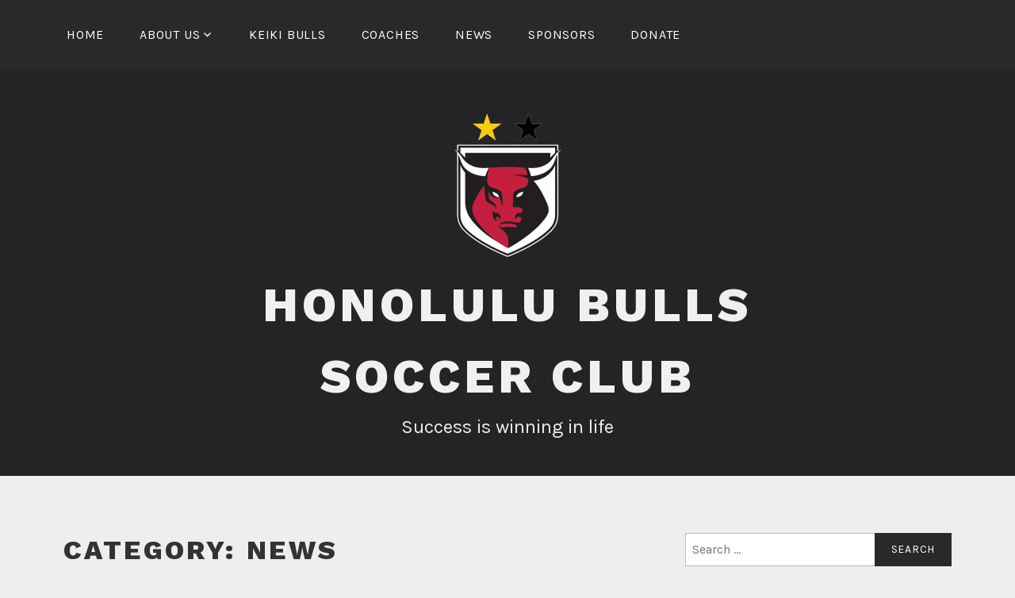

--- FILE ---
content_type: text/css
request_url: https://honolulubulls.org/wp-content/themes/lodestar-child/style.css?ver=1.0.0
body_size: 507
content:
/*
 Theme Name:   Lodestar Child
 Theme URI:    https://honolulubulls.org/themes/lodestar-child/
 Description:  Lodestar Child Theme
 Template:     lodestar
 Version:      1.0.0
 License:      GNU General Public License v2 or later
 License URI:  http://www.gnu.org/licenses/gpl-2.0.html
 Text Domain:  lodestar-child
 Tags:         featured-image-header, featured-images, flexible-header, rtl-language-support, theme-options, threaded-comments, translation-ready, one-column, two-columns, right-sidebar
*/
